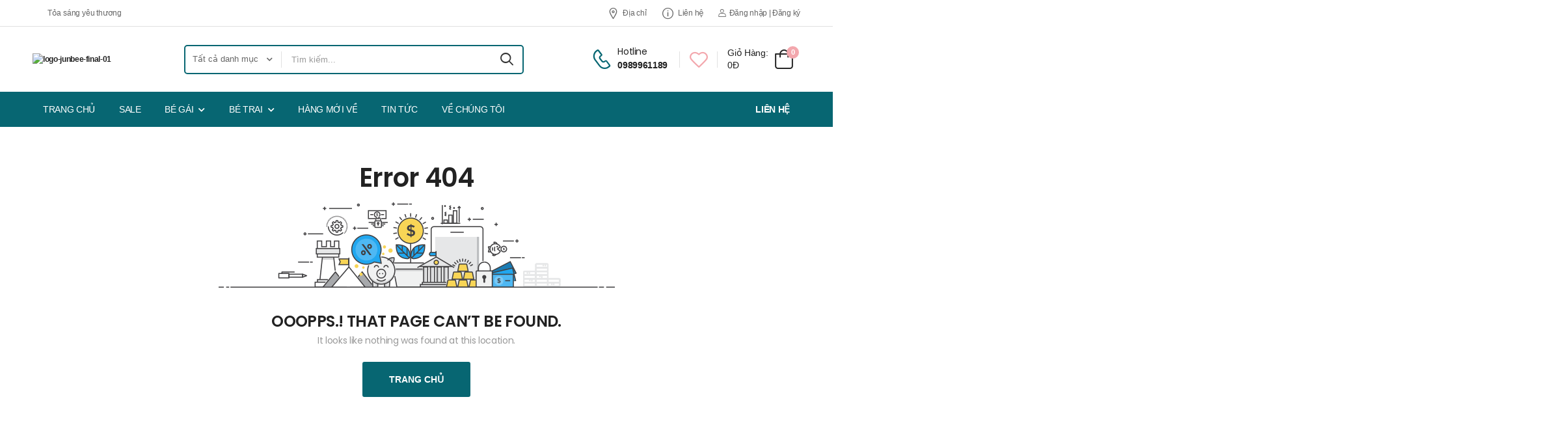

--- FILE ---
content_type: text/html; charset=UTF-8
request_url: https://junbee.vn/san-pham/khan-trai-khan-dap-cho-salon-toc-spa.html
body_size: 5063
content:
      <!DOCTYPE HTML PUBLIC "-//W3C//DTD HTML 4.01//EN" "http://www.w3.org/TR/html4/strict.dtd">
<html lang="vi" xmlns="http://www.w3.org/1999/xhtml" xmlns:og="http://ogp.me/ns#" xmlns:fb="http://www.facebook.com/2008/fbml">
<head>
	<meta http-equiv="Content-Type" content="text/html;charset=UTF-8">
    <meta name="viewport" content="width=device-width, initial-scale=1.0, maximum-scale=1"/>
    <link href="https://example.sudospaces.com/junbee/2021/06/logo-junbee-fabicol.png" type="image/x-icon" rel="shortcut icon"/>
    <meta name="csrf-token" content="IG1G3mKDW8rxO7mZIWIDM5MxknXfBkCUFgeDyfih">
    <meta name="agent" content="web">
    
    <title></title>
	









	<meta property="og:site_name" content="Junbee" />
	<meta property="og:type" content="website" />


	<meta name="twitter:card" content="summary_large_image">
    
    <link rel="stylesheet" href="/assets/css/demo-kid.min.css?v=7.2"><link rel="stylesheet" href="/assets/css/demo-kid.min.css?v=7.2">

	<script src="/assets/libs/jquery/jquery.min.js?v=7.2"></script><script src="/assets/libs/jquery/jquery.min.js?v=7.2"></script>

    
    
            <link rel=““preconnect”” href=“https://example.sudospaces.com/”>
    <link rel=“dns-prefectch” href=“https://example.sudospaces.com/”>
    
    <script>
        WebFontConfig = {
            google: { families: [ 'Poppins:400,500,600,700,800' , 'Baloo+2:300,400,500,600,700' ] }
        };
        ( function ( d ) {
            var wf = d.createElement( 'script' ), s = d.scripts[ 0 ];
            wf.src = '/assets/js/webfont.js';
            wf.async = true;
            s.parentNode.insertBefore( wf, s );
        } )( document );
    </script>
</head>
<body class=" ">
    
	
        
    <div id="wrapper" class="page-wrapper">
        <header class="header sticky-header fix-top sticky-content">
    <div class="header-top">
        <div class="container">
            <div class="header-left">
                <p class="welcome-msg">Tỏa sáng yêu thương</p>
            </div>
            <div class="header-right">
                <a href="/trang/dia-chi.html" class="contact d-lg-show"><i class="d-icon-map"></i>Địa chỉ</a>
                <a href="/lien-he" class="help d-lg-show"><i class="d-icon-info"></i> Liên hệ</a>
                                    <a class="login_desk" href="https://junbee.vn/dang-nhap" data-toggle="login-modal"><i
                        class="d-icon-user" style="margin-right: 5px;"></i>Đăng nhập | Đăng ký</a>
                                <!-- End of Login -->
                <div class="header-right__mobile">
                    <a href="/trang/dia-chi.html" class="contact"><i class="d-icon-map"></i>Địa chỉ</a>
                    <a href="/lien-he" class="help"><i class="d-icon-info"></i> Liên hệ</a>
                                            <a href="https://junbee.vn/dang-nhap" data-toggle="login-modal"><i
                            class="d-icon-user" style="margin-right: 5px;"></i>Tài khoản</a>
                                    </div>
            </div>
        </div>
    </div>
    <!-- End HeaderTop -->
    <div class="header-middle">
        <div class="container">
            <div class="header-left">
                <a href="#" class="mobile-menu-toggle open">
                    <i class="d-icon-bars2"></i>
                </a>
                <a href="#" class="mobile-menu-toggle close" style="display: none;">
                    <i class="d-icon-close"></i>
                </a>
                <a href="/" class="logo">
                    <img src="https://example.sudospaces.com/junbee/2021/06/logo-junbee-final-01.png" alt="logo-junbee-final-01" width="153" height="44" />
                </a>
                <!-- End Logo -->

                <div class="header-search hs-simple">
                    <form action="https://junbee.vn/tim-kiem" method="get" class="input-wrapper">
                        <input name="type" type="hidden" value="products">
                        <div class="select-box">
                            <select id="category_id" name="category_id">
                                <option value="0">Tất cả danh mục</option>
                                                                                                                                                    <option value="8" >Hàng mới về</option>
                                                                                                                                                            <option value="10" >Sale</option>
                                                                                                                                                            <option value="22" >Bé Gái</option>
                                                                                                                                    <option value="4" >- Bộ đồ cho bé gái</option>
                                                                                            <option value="5" >- Váy Xuất Khẩu</option>
                                                                                            <option value="9" >- Váy Công Chúa Luxury</option>
                                                                                                                                                                                                        <option value="43" >Bé Trai</option>
                                                                                                                                    <option value="6" >- Áo bé trai</option>
                                                                                            <option value="7" >- Quần bé trai</option>
                                                                                            <option value="44" >- Bộ Đồ Bé Trai</option>
                                                                                                                                                                                    </select>
                        </div>
                        <input type="text" class="form-control" name="search" id="search"
                            placeholder="Tìm kiếm..." required="" value="">
                        <button class="btn btn-search" type="submit"><i class="d-icon-search"></i></button>
                    </form>
                </div>
                <!-- End Header Search -->
                <div class="mobile-menu-wrapper">
    <!-- End of Overlay -->
    
    <!-- End of CloseButton -->
    <div class="mobile-menu-container scrollable">
                <!-- End of Search Form -->
        <ul class="mobile-menu mmenu-anim">
                                                            <li class="">
                    <a href="/">Trang chủ
                                            </a>
                                    </li>
                                                <li class="">
                    <a href="https://junbee.vn/sale">Sale
                                            </a>
                                    </li>
                                                <li class="">
                    <a href="javascript:;">Bé gái
                         <span class="toggle-btn"></span></a>                     </a>
                                            <ul>
                                                                                            <li>
                                    <a href=" https://junbee.vn/vay-cong-chua-luxury ">Váy Công Chúa Luxury
                                                                            </a>
                                                                    </li>
                                                                                            <li>
                                    <a href=" https://junbee.vn/vay-xuat-khau ">Váy Xuất Khẩu
                                                                            </a>
                                                                    </li>
                                                                                            <li>
                                    <a href=" https://junbee.vn/bo-do-cho-be-gai ">Bộ đồ cho bé gái 
                                                                            </a>
                                                                    </li>
                                                                                            <li>
                                    <a href=" https://junbee.vn/vay-cong-chua ">Váy Công Chúa
                                                                            </a>
                                                                    </li>
                                                    </ul>
                                    </li>
                                                <li class="">
                    <a href="javascript:;">Bé Trai
                         <span class="toggle-btn"></span></a>                     </a>
                                            <ul>
                                                                                            <li>
                                    <a href=" https://junbee.vn/ao-be-trai ">Áo Bé Trai
                                                                            </a>
                                                                    </li>
                                                                                            <li>
                                    <a href=" https://junbee.vn/quan-be-trai ">Quần Bé Trai
                                                                            </a>
                                                                    </li>
                                                                                            <li>
                                    <a href=" https://junbee.vn/bo-do-be-trai ">Bộ Đồ Bé Trai
                                                                            </a>
                                                                    </li>
                                                    </ul>
                                    </li>
                                                <li class="">
                    <a href="https://junbee.vn/hang-moi-ve">Hàng mới về
                                            </a>
                                    </li>
                                                <li class="">
                    <a href="https://junbee.vn/tin-tuc">Tin Tức
                                            </a>
                                    </li>
                                                <li class="">
                    <a href="/ve-chung-toi">Về chúng tôi
                                            </a>
                                    </li>
                                    </ul>
        <div class="social-links">
            <a href="https://www.facebook.com/junbee.vn" rel="noindex,nofolow" target="_blank" class="social-link social-facebook fab fa-facebook-f"></a>
            <a href="https://twitter.com/?lang=vi" rel="noindex,nofolow" target="_blank" class="social-link social-twitter fab fa-twitter"></a>
            <a href="" rel="noindex,nofolow" target="_blank" class="social-link social-linkedin fab fa-youtube"></a>
        </div>
    </div>
</div>
            </div>
            <div class="header-right">
                <div class="icon-box icon-box-side">
                    <div class="icon-box-icon mr-0 mr-lg-2">
                        <i class="d-icon-phone"></i>
                        <div class="list_number_phone">
                                                        <p>
                                                                    <a style="display: block;" href="tel:0989961189">0989961189</a>
                                                            </p>
                        </div>
                    </div>
                    <div class="icon-box-content d-lg-show">
                        <h4 class="icon-box-title">Hotline</h4>
                        <a style="font-size: 14px;" href="tel:0989961189">0989961189</a>
                    </div>
                </div>
                <span class="divider"></span>
                <a href="/san-pham-yeu-thich" class="wishlist">
                    <i class="d-icon-heart"></i>
                </a>
                <span class="divider"></span>
                <div class="dropdown cart-dropdown type2 cart-offcanvas mr-0 mr-lg-2">
                    <a href="#" class="cart-toggle label-block link">
                        <div class="cart-label d-lg-show">
                            <span class="cart-name">Giỏ hàng:</span>
                            <span class="cart-price">0đ</span>
                        </div>
                        <i class="d-icon-bag"><span class="cart-count">0</span></i>
                    </a>
                    <div class="cart-overlay"></div>
                    <!-- End Cart Toggle -->
                    <div class="dropdown-box">
                        <div class="cart-header">
                            <h4 class="cart-title">Giỏ hàng</h4>
                            <a href="#" class="btn btn-dark btn-link btn-icon-right btn-close">Đóng<i
                                    class="d-icon-arrow-right"></i><span class="sr-only">Cart</span></a>
                        </div>
                        <div class="cart_bar">
                            <div class="products scrollable list-cart__loadding">
        <p style="margin-top: 25px;">Không có sản phẩm nào trong giỏ hàng!</p>
    </div>
                        </div>
                        <!-- End of Cart Action -->
                    </div>
                    <!-- End Dropdown Box -->
                </div>
                
                <!-- End of Header Search -->
            </div>
        </div>
        <div class="container">
            <div class="mobile-search">
                <form action="https://junbee.vn/tim-kiem" class="input-wrapper">
                    <input type="hidden" name="type" value="products">
                    <input type="text" class="form-control" name="search" autocomplete="off" placeholder="Tìm kiếm..." required="">
                    <button class="btn btn-search" type="submit">
                        <i class="d-icon-search"></i>
                    </button>
                </form>
            </div>
        </div>
    </div>
        <div class="header-bottom d-lg-show">
        <div class="container">
            <div class="header-left">
                <nav class="main-nav ml-0">
                    <ul class="menu">
                                                                                                            <li class="">
                                <a href="/">Trang chủ</a>
                                                            </li>
                                                                                    <li class="">
                                <a href="https://junbee.vn/sale">Sale</a>
                                                            </li>
                                                                                    <li class="">
                                <a href="https://junbee.vn/be-gai">Bé gái</a>
                                                                    <ul>
                                                                                                                                <li>
                                                <a href="https://junbee.vn/vay-cong-chua-luxury">Váy Công Chúa Luxury</a>
                                                                                            </li>
                                                                                                                                <li>
                                                <a href="https://junbee.vn/vay-xuat-khau">Váy Xuất Khẩu</a>
                                                                                            </li>
                                                                                                                                <li>
                                                <a href="https://junbee.vn/bo-do-cho-be-gai">Bộ đồ cho bé gái </a>
                                                                                            </li>
                                                                                                                                <li>
                                                <a href="https://junbee.vn/vay-cong-chua">Váy Công Chúa</a>
                                                                                            </li>
                                                                            </ul>
                                                            </li>
                                                                                    <li class="">
                                <a href="https://junbee.vn/be-trai">Bé Trai</a>
                                                                    <ul>
                                                                                                                                <li>
                                                <a href="https://junbee.vn/ao-be-trai">Áo Bé Trai</a>
                                                                                            </li>
                                                                                                                                <li>
                                                <a href="https://junbee.vn/quan-be-trai">Quần Bé Trai</a>
                                                                                            </li>
                                                                                                                                <li>
                                                <a href="https://junbee.vn/bo-do-be-trai">Bộ Đồ Bé Trai</a>
                                                                                            </li>
                                                                            </ul>
                                                            </li>
                                                                                    <li class="">
                                <a href="https://junbee.vn/hang-moi-ve">Hàng mới về</a>
                                                            </li>
                                                                                    <li class="">
                                <a href="https://junbee.vn/tin-tuc">Tin Tức</a>
                                                            </li>
                                                                                    <li class="">
                                <a href="/ve-chung-toi">Về chúng tôi</a>
                                                            </li>
                                                                        </ul>
                </nav>
            </div>
            <div class="header-right">
                <a href="/lien-he" target="_blank" class="ml-6">Liên hệ</a>
            </div>
        </div>
    </div>
</header>
                <div class="main pt-10 pb-10">
    	<div class="page-content">
            <section
                class="error-section d-flex flex-column justify-content-center align-items-center text-center pl-3 pr-3">
                <h1 class="mb-2 ls-m">Error 404</h1>
                <img src="/assets/images/404.png" alt="error 404" width="609" height="131">
                <h4 class="mt-7 mb-0 ls-m text-uppercase">Ooopps.! That page can’t be found.</h4>
                <p class="text-grey font-primary ls-m">It looks like nothing was found at this location.</p>
                <a href="/" class="btn btn-primary btn-rounded mb-4">Trang chủ</a>
            </section>
        </div>
    </div>
        <div class="partner">
    <div class="container">
        <div class="partner_title title title-underline with-link title-line">
            <span>Báo chí nói về chúng tôi</span>
        </div>
        <div class="partner_list">
                            <div class="item">
                    <a href="https://sudo.vn/" rel="nofollow" target="_blank"><img class="lazy" src="/core/img/default_image.png" data-src="https://sudospaces.com/junbee/2023/03/ba-o-vnexpress-1-medium-1-medium.png" alt="ba-o-vnexpress-1-1"></a>
                </div>
                            <div class="item">
                    <a href="https://sudo.vn/" rel="" target="_blank"><img class="lazy" src="/core/img/default_image.png" data-src="https://sudospaces.com/junbee/2023/03/bao-dan-tri-com-vn-medium-medium.png" alt="bao-dan-tri-com-vn"></a>
                </div>
                            <div class="item">
                    <a href="https://sudo.vn/" rel="nofollow" target="_blank"><img class="lazy" src="/core/img/default_image.png" data-src="https://example.sudospaces.com/junbee/2021/06/cafe-biz-medium-medium.png" alt="cafe-biz"></a>
                </div>
                            <div class="item">
                    <a href="https://junbee.vn/" rel="nofollow" target="_blank"><img class="lazy" src="/core/img/default_image.png" data-src="https://sudospaces.com/junbee/2023/03/da-i-truye-n-hi-nh-vov-du-a-tin-ve-trung-ta-m-le-a-nh-medium-medium.png" alt="da-i-truye-n-hi-nh-vov-du-a-tin-ve-trung-ta-m-le-a-nh"></a>
                </div>
                            <div class="item">
                    <a href="https://junbee.vn/" rel="nofollow" target="_blank"><img class="lazy" src="/core/img/default_image.png" data-src="https://sudospaces.com/junbee/2023/03/so-ha-medium-medium.png" alt="so-ha"></a>
                </div>
                            <div class="item">
                    <a href="https://junbee.vn/" rel="nofollow" target="_blank"><img class="lazy" src="/core/img/default_image.png" data-src="https://sudospaces.com/junbee/2023/03/bao-14h-com-vn-medium-medium.png" alt="bao-14h-com-vn"></a>
                </div>
                            <div class="item">
                    <a href="https://junbee.vn/" rel="nofollow" target="_blank"><img class="lazy" src="/core/img/default_image.png" data-src="https://sudospaces.com/junbee/2023/03/tien-phong-medium-medium.png" alt="tien-phong"></a>
                </div>
                            <div class="item">
                    <a href="https://junbee.vn/" rel="nofollow" target="_blank"><img class="lazy" src="/core/img/default_image.png" data-src="https://sudospaces.com/junbee/2023/03/kenh14-vn-medium-medium.png" alt="kenh14-vn"></a>
                </div>
                            <div class="item">
                    <a href="https://junbee.vn/" rel="nofollow" target="_blank"><img class="lazy" src="/core/img/default_image.png" data-src="https://sudospaces.com/junbee/2023/03/afamily-medium-medium.png" alt="afamily"></a>
                </div>
                            <div class="item">
                    <a href="https://junbee.vn/" rel="nofollow" target="_blank"><img class="lazy" src="/core/img/default_image.png" data-src="https://sudospaces.com/junbee/2023/03/phu-nu-to-day-medium-medium.png" alt="phu-nu-to-day"></a>
                </div>
                            <div class="item">
                    <a href="https://junbee.vn/" rel="nofollow" target="_blank"><img class="lazy" src="/core/img/default_image.png" data-src="https://sudospaces.com/junbee/2023/03/phu-nu-viet-nam-medium-medium.png" alt="phu-nu-viet-nam"></a>
                </div>
                            <div class="item">
                    <a href="https://junbee.vn/" rel="nofollow" target="_blank"><img class="lazy" src="/core/img/default_image.png" data-src="https://sudospaces.com/junbee/2023/03/dai-truyen-hinh-htv9-dua-tin-trung-tam-le-anh1-medium-medium.png" alt="dai-truyen-hinh-htv9-dua-tin-trung-tam-le-anh1"></a>
                </div>
                    </div>
    </div>
</div>
        <footer class="footer">
    <div class="container">
        <div class="footer-middle">
            <div class="row">
                <div class="col-lg-4 col-sm-6">
                    <div class="widget widget-about">
                        <a href="/" class="logo-footer">
                            <img src="https://example.sudospaces.com/junbee/2021/06/logo-junbee-final-05.png"  alt="logo-junbee-final-05" width="150"
                                height="43" />
                        </a>
                        <div class="widget-body">
                            <p>
                                Junbee là thương hiệu thời trang cao cấp cho trẻ em tại Việt Nam, mang tới sự khác biệt bởi mẫu mã, chất lượng, giá thành sản phẩm, đặc biệt là hoạt động với sứ mệnh vì trẻ em Việt Nam tỏa sáng.
                            </p>
                            <a href="/cdn-cgi/l/email-protection#6c05020a032c0619020e0909421a02"><span class="__cf_email__" data-cfemail="e48d8a828ba48e918a868181ca928a">[email&#160;protected]</span></a>
                        </div>
                    </div>
                    <!-- End of Widget -->
                </div>
                <div class="col-lg-8">
                    <div class="row">
                        <div class="col-lg-4 col-sm-4">
                            <div class="widget">
                                <h4 class="widget-title">Về chúng tôi</h4>
                                <ul class="widget-body">
                                                                                                                        <li><a href="/ve-chung-toi">Về chúng tôi</a></li>
                                                                                    <li><a href="">Lịch sử đơn hàng</a></li>
                                                                                    <li><a href="">Lợi nhuận</a></li>
                                                                                    <li><a href="">Dịch vụ khách hàng</a></li>
                                                                                    <li><a href="">Điều khoản & điều kiện</a></li>
                                                                                                            </ul>
                            </div>
                            <!-- End of Widget -->
                        </div>
                        <div class="col-lg-4 col-sm-4">
                            <div class="widget">
                                <h4 class="widget-title">Dịch vụ khách hàng</h4>
                                <ul class="widget-body">
                                                                                                                        <li><a href="https://junbee.vn/trang/phuong-thuc-thanh-toan.html">Phương thức thanh toán </a></li>
                                                                                    <li><a href="">Lợi nhuận</a></li>
                                                                                    <li><a href="">Đảm bảo lại tiền</a></li>
                                                                                    <li><a href="">Dịch vụ khách hàng</a></li>
                                                                                    <li><a href="">Điều khoản & điều kiện</a></li>
                                                                                                            </ul>
                            </div>
                            <!-- End of Widget -->
                        </div>
                        <div class="col-lg-4 col-sm-4">
                            <div class="widget mb-0">
                                <iframe src="https://www.facebook.com/plugins/page.php?href=https%3A%2F%2Fwww.facebook.com%2Fjunbee.vn&tabs=timeline&width=340&height=250&small_header=false&adapt_container_width=true&hide_cover=false&show_facepile=true&appId=290860811404757" width="340" height="250" style="border:none;overflow:hidden" scrolling="no" frameborder="0" allowfullscreen="true" allow="autoplay; clipboard-write; encrypted-media; picture-in-picture; web-share"></iframe>
                            </div>
                            <!-- End of Widget -->
                        </div>
                    </div>
                </div>
            </div>
        </div>
        <!-- End of FooterMiddle -->
        <div class="footer-bottom">
            <div class="footer-left">
                <figure class="payment">
                    <img src="/assets/images/payment.png" alt="payment" width="159" height="29" />
                </figure>
            </div>
            <div class="footer-center">
                <p class="copyright">Copyright © 2021 by Junbee. All right reserved. Power by Sudo</p>
            </div>
            <div class="footer-right">
                <div class="social-links">
                    <a href="https://www.facebook.com/junbee.vn" rel="noindex,nofolow" target="_blank" class="social-link social-facebook fab fa-facebook-f"></a>
                    <a href="https://twitter.com/?lang=vi" rel="noindex,nofolow" target="_blank" class="social-link social-twitter fab fa-twitter"></a>
                    <a href="" rel="noindex,nofolow" target="_blank" class="social-link social-linkedin fab fa-youtube"></a>
                </div>
            </div>
        </div>
        <!-- End of FooterBottom -->
    </div>
</footer>
<style>
    .footer-middle .widget-title {
        font-size: 2.4rem !important;
    }
</style>
<!-- End Footer -->    </div>
    <section id="loading_box"><div id="loading_image"></div></section>
    <div id="toast-container" class="toast-top-right">
        <div class="toast" aria-live="assertive" style="">
            <div class="toast-message">
                <p></p>
            </div>
        </div>
    </div>
    
    <!-- Scroll Top -->
<a id="scroll-top" href="#top" title="Top" role="button" class="scroll-top"><i class="d-icon-arrow-up"></i></a>    <link rel="stylesheet" href="/assets/libs/owl-carousel/owl.carousel.min.css?v=7.2"><link rel="stylesheet" href="/assets/libs/fontawesome-free/css/all.min.css?v=7.2"><link rel="stylesheet" href="/assets/libs/venobox/css/venobox.css?v=7.2"><link rel="stylesheet" href="/assets/libs/owl-carousel/owl.carousel.min.css?v=7.2"><link rel="stylesheet" href="/assets/libs/fontawesome-free/css/all.min.css?v=7.2">

	<script data-cfasync="false" src="/cdn-cgi/scripts/5c5dd728/cloudflare-static/email-decode.min.js"></script><script src="/assets/libs/lazyload/lazyload.js?v=7.2"></script><script src="/assets/libs/owl-carousel/owl.carousel.min.js?v=7.2"></script><script src="/assets/js/main.min.js?v=7.2"></script><script src="/assets/js/custom.min.js?v=7.2"></script><script src="/assets/libs/venobox/js/venobox.min.js?v=7.2"></script><script src="/assets/js/custom.js?v=7.2"></script><script src="/assets/libs/owl-carousel/owl.carousel.min.js?v=7.2"></script><script src="/assets/js/main.min.js?v=7.2"></script><script src="/assets/js/custom.min.js?v=7.2"></script>
    
    <script defer src="https://static.cloudflareinsights.com/beacon.min.js/vcd15cbe7772f49c399c6a5babf22c1241717689176015" integrity="sha512-ZpsOmlRQV6y907TI0dKBHq9Md29nnaEIPlkf84rnaERnq6zvWvPUqr2ft8M1aS28oN72PdrCzSjY4U6VaAw1EQ==" data-cf-beacon='{"version":"2024.11.0","token":"abebaf0faaaf446dbab34200ddfc759a","r":1,"server_timing":{"name":{"cfCacheStatus":true,"cfEdge":true,"cfExtPri":true,"cfL4":true,"cfOrigin":true,"cfSpeedBrain":true},"location_startswith":null}}' crossorigin="anonymous"></script>
</body>
</html>

--- FILE ---
content_type: application/javascript
request_url: https://junbee.vn/assets/js/custom.js?v=7.2
body_size: -453
content:
$('.venobox').venobox();

--- FILE ---
content_type: application/javascript
request_url: https://junbee.vn/assets/js/custom.min.js?v=7.2
body_size: 5129
content:
function alertLine(e,t=""){$.alert({width:"auto",title:t,content:e,useBootstrap:!1})}function isEmail(e){return/^([a-zA-Z0-9_.+-])+\@(([a-zA-Z0-9-])+\.)+([a-zA-Z0-9]{2,4})+$/.test(e)}function isPhone(e){return/((09|03|07|08|05)+([0-9]{8})\b)/g.test(e)}function validForm(e){var t=!0;return $(".err_show").removeClass("active"),$("#"+e+" .form-control.required").each(function(){$(this).attr("name");$(this).css({border:"1px solid #d5d5d5"}).css({visibility:"visible"}),""==$(this).val()&&($(this).focus(),$(this).parent().find(".err_show.null").addClass("active"),$(this).css({border:"2px solid #dc1f26"}).css({visibility:"visible"}),t=!1),""==$(this).val()||"email"!=$(this).attr("name")||isEmail($(this).val())||($(this).parent().find(".err_show.email").addClass("active"),$(this).css({border:"2px solid #dc1f26"}).css({visibility:"visible"}),t=!1),""==$(this).val()||"phone"!=$(this).attr("name")||isPhone($(this).val())||($(this).parent().find(".err_show.phone").addClass("active"),$(this).css({border:"2px solid #dc1f26"}).css({visibility:"visible"}),t=!1),0==$(this).val()&&"product_name"==$(this).attr("name")&&($(this).parent().find(".err_show").addClass("active"),$(this).css({border:"2px solid #dc1f26"}).css({visibility:"visible"}),t=!1)}),t}function loadingBox(e="open"){"open"==e?$("#loading_box").css({visibility:"visible",opacity:0}).animate({opacity:1},200):$("#loading_box").animate({opacity:0},200,function(){$("#loading_box").css("visibility","hidden")})}function loadUrl(e,t){"select"==t&&(t=$('select[name="orderby"]').val());var a=window.location.href,i=e+"="+t,o="",n="";if(-1!=a.lastIndexOf("&page")&&(a=(a=a.split("&page"))[0]),-1!=a.lastIndexOf("?page")&&(a=(a=a.split("?page"))[0]),-1!=a.lastIndexOf(e))if(-1==a.lastIndexOf(i)||"orderby"!=e&&"filter[]"!=e){if("filter[]"==e){(r=$(".fil_"+t)).addClass("active");e=r.find("a").text();$(".select-items").show(),$('<a href="javascript:;" onclick=loadUrl("filter[]",'+t+') class="select-item filed_'+t+'">'+e+'<i class="d-icon-times"></i></a>').insertBefore(".select-items .filter-clean").hide().fadeIn()}if("orderby"==e){var s=(o=a.split(e))[1].split("&");n=void 0!=s[1]?o[0]+i+"&"+s[1]:o[0]+i}else n=-1!=a.lastIndexOf("?")?a+"&"+i:a+"?"+i}else o=(o=(o=a.replace("?"+i+"&","?")).replace("&"+i,"")).replace("?"+i,""),"filter[]"!=e&&"price[]"!=e&&"filter_id[]"!=e||($(".fil_"+t).removeClass("active"),$(".filed_"+t).remove(),$(".select-item").length<=0&&$(".select-items").hide()),n=o;else{if("filter[]"==e){var r=$(".fil_"+t);r.addClass("active");e=r.find("a").text();$(".select-items").show(),$('<a href="javascript:;" onclick=loadUrl("filter[]",'+t+') class="select-item filed_'+t+'">'+e+'<i class="d-icon-times"></i></a>').insertBefore(".select-items .filter-clean").hide().fadeIn()}n=-1!=a.lastIndexOf("?")?a+"&"+i:a+"?"+i}$(".select-menu").removeClass("opened"),update_url(n),loadData()}function update_url(e){history.pushState(null,null,e)}function pushOrUpdate(e){var t=new URL(window.location.href);$.each(e,function(e,a){t.searchParams.set(e,a)});update_url(t.href)}function getUrlParameter(e,t){var a=new RegExp("[?&]"+t+"=([^&#]*)").exec(e);return null==a?null:decodeURI(a[1])||null}function checkEmpty(e){return null==e||("null"==e||(void 0==e||(""==e||e==[])))}function loadAjaxGetPaginate(e,t,a){checkEmpty(a)&&(a="progress");var i={beforeSend:function(){},success:function(e){},error:function(e){}};$.extend(i,t),$.ajax({headers:{"X-CSRF-TOKEN":$('meta[name="csrf-token"]').attr("content")},type:"POST",url:e,beforeSend:function(){switch(a){case"loading":loadingBox("open")}i.beforeSend()},success:function(e){switch(a){case"loading":loadingBox("close")}i.success(e)},error:function(e){switch(a){case"loading":loadingBox("close")}alert("Có lỗi xảy ra. Vui lòng thử lại!","error"),i.error(e)}})}function loadData(e="progress"){loadAjaxGetPaginate(window.location.href,{beforeSend:function(){},success:function(e){$(".product-wrapper, .sidebar_nav,.posts").empty(),$(".product-wrapper,.posts").html(e.html),$(".sidebar_nav").html(e.filter),$(".toolbox-pagination .show-info").empty(),$(".toolbox-pagination nav").remove();var t=`Hiển thị <span> ${e.paginate} của ${e.count_product}</span> Sản phẩm`;$(".toolbox-pagination .show-info").html(t),$(".toolbox-pagination").append(e.pagination),$("body").lazyload({interval:100,placeAttr:"data-src"})},error:function(e){}},e)}function loadPaginate(e){update_url(e+"?paginate="+$(".pagination_show").val()),loadData()}function alert_show(e="success",t=""){$("#toast-container .toast").addClass("toast-"+e),$("#toast-container .toast div").text(t),$("#toast-container").css("display","block"),setTimeout(function(){$("#toast-container").css("display","none"),$("#toast-container .toast").removeClass("toast-"+e),$("#toast-container .toast div").text("")},5e3)}function formComment(e){if(validForm(e)){var t=$("#"+e+' input[name="name"]').val(),a=$("#"+e+' input[name="email"]').val(),i=$("#"+e+' textarea[name="content"]').val(),o=$("#"+e+' input[name="type"]').val(),n=$("#"+e+' input[name="type_id"]').val(),s=$("#"+e+' input[name="_token"]').val(),r=$("#"+e+' input[name="saveInfor"]:checked').val(),l=$("#"+e+' input[name="vote"]').val(),c=$("#"+e+' input[name="data_id"]').val();if("products"==o&&0==l)return alert_show(o="error","Chưa chọn số sao đánh giá"),$("#"+e).on("submit",function(e){e.preventDefault()}),!1;var d={name:t,email:a,content:i,type_id:n,type:o,token:s,checked:r,vote:l,data_id:c};$.ajax({method:"POST",url:"/ajax/formComment",dataType:"json",data:d,beforeSend:function(){loadingBox("open")},success:function(t){setTimeout(function(){loadingBox("close")},800),alert_show(o="success","Gửi bình luận thành công !"),"1"==t.status&&setTimeout(function(){$(".comments > ul").prepend(t.html),$(".comments > ul .reply").slideUp("slow")},1e3),"2"==t.status&&setTimeout(function(){console.log(t.html,t.parent_id),$(".comment"+t.parent_id+" .comment-child").prepend(t.html),$(".comments > ul .reply").slideUp("slow")},2e3),setTimeout(function(){$("."+e+" input.input-field").val(""),$("."+e+" textarea.input-field").val("")},3e3)},error:function(e){loadingBox("close"),alert_show(o="error","Có lỗi xảy ra, vui lòng thử lại !")}})}return $("#"+e).on("submit",function(e){e.preventDefault()}),!1}function tabs(e,t,a){$("ul."+e+" li:first a").addClass("active").fadeIn(),$("."+t+":first").addClass(a),$("ul."+e+" li").on("click",function(a){a.preventDefault(),$("ul."+e+" li a").removeClass("active"),$(this).find("a").addClass("active");var i=$(this).find("a").attr("href");$("."+t).removeClass("active"),$(i).addClass("active")})}$.ajaxSetup({headers:{"X-CSRF-TOKEN":$('meta[name="csrf-token"]').attr("content")}}),$(document).ready(function(){"use strict";if(tabs("nav-tabs","tab-pane","active"),$("body").on("click",".btn.email_register",function(e){var t=$(this).parents("#email_register").find("#email"),a=t.val();""==a?alert_show("error","Vui lòng điền email!"):isEmail(a)?$.ajax({url:"/ajax/email_registers",method:"POST",dataType:"json",data:{email:a},beforeSend:function(){loadingBox("open")},success:function(e){loadingBox("close"),alert_show("success",e.message),t.val("")},error:function(e){alert_show("error","Có lỗi xảy ra vui lòng thử lại!"),t.val("")}}):alert_show("error","Email không đúng định dạng!")}),$("body").on("click",".select-menu-toggle",function(e){e.preventDefault(),$(this).parent().toggleClass("opened")}),$("body").on("click",".toolbox-pagination .pagination a.page-link",function(e){e.preventDefault();pushOrUpdate({page:getUrlParameter($(this).attr("href"),"page")}),loadData()}),$("body").on("click",".product-variations a",function(e){e.preventDefault();var t=$(this),a=$(".venobox.item1").attr("href"),i=t.closest(".product").find(".item1 img");t.toggleClass("active").siblings().removeClass("active");var o=parseInt(t.data("product_id")),n=parseInt(t.data("attr_id")),s=parseInt(t.data("id")),r=t.data("variant_id"),l=t.parents(".product-form").data("id");$.ajax({url:"/ajax/checkVariant",method:"POST",dataType:"json",data:{product_id:o,attr_id:n,attr_detail_id:s,parent_cas:l,variant_id:r},beforeSend:function(){loadingBox("open")},success:function(e){loadingBox("close"),0==l&&($(".product-form.vrk_1").remove(),$(".product-form.vrk_0").after(e.html)),$(".product-variation-price").remove(),$("#before_active").before(e.variant_active);var t=$(".product-variation-price").data("src");void 0!=t&&""!=t?i.attr("src",t).change():i.attr("src",a).change()},error:function(e){loadingBox("close"),alert_show("error","Có lỗi xảy ra vui lòng thử lại!"),t.val("")}})}),$("body").on("click",".add-to-cart",function(e){var t=$('input[name="quantity"]').val(),a=$('input[name="variant_id"]').val(),i=$(this).data("id"),t=parseInt(t);loadingBox(),$.ajax({type:"post",url:"/ajax/add-to-cart",data:{qty:t,product_id:i,variant_id:a},success:function(e){$(".cart-count").text(e.count),$(".cart-price").text(e.price),$(".cart-toggle.link").click(),loadingBox("close")},error:function(e){loadingBox("close"),alert_show("error","Có lỗi xảy ra vui lòng thử lại!")}})}),$("body").on("click",".cart-toggle.link",function(e){$.ajax({type:"post",url:"/ajax/load-cart",success:function(e){$(".cart_bar").empty(),$(".cart_bar").append(e)},error:function(e){}})}),$("body").on("click",".btn-wishlist",function(e){var t=$(this).data("id"),a=$(this).data("type");$.ajax({type:"post",url:"/ajax/wishlist",data:{id:t,type:a},success:function(e){alert_show(e.status,e.message),"remove"==e.type&&($(".wishlist-items-wrapper").html(e.html),0==e.count_product&&window.location.reload())},error:function(e){alert_show("error","Có lỗi xảy ra vui lòng thử lại!")}})}),$("body").on("change","select[name='province_id']",function(e){var t=$(this).val();loadingBox(),$.ajax({type:"post",url:"/ajax/load-district",data:{id:t},success:function(e){$('select[name="district_id"]').empty();var t="";for(const[a,i]of Object.entries(e))t+=`<option value="${a}" selected>${i}</option>`;$('select[name="district_id"]').html(t),loadingBox("close")},error:function(e){loadingBox("close"),alert_show("error","Có lỗi xảy ra vui lòng thử lại!")}})}),$("body").on("click",".action_cart",function(e){var t=$(this),a=t.data("id"),i=t.data("type");loadingBox(),$.ajax({type:"post",dataType:"json",data:{rowId:a,type:i},url:"/ajax/edit-cart",success:function(e){$("table.shop-table").remove(),$(".cart-count").text(e.count),$(".summary-total-price").text(e.totalcart),$(".cart-price").text(e.totalcart),$(".cart-actions").before(e.html),0!=e.price_voucher?($(".alert-price_reduction .text-body").text(e.price_voucher),$(".alert-price_reduction").show()):($(".alert-price_reduction .text-body").text(""),$(".alert-price_reduction").hide()),loadingBox("close"),alert_show("success","Cập nhật giỏ hàng thành công!")},error:function(e){loadingBox("close"),alert_show("error","Có lỗi xảy ra vui lòng thử lại!")}})}),$("body").on("click","#voucher_apply",function(e){var t=$(this).parent().find("#coupon_code").val();loadingBox(),$.ajax({type:"post",dataType:"json",data:{voucher:t},url:"/vouchers/price-after-voucher",success:function(e){1==e.status?($(".cart-price").text(e.data.price_after_sale_format),$(".summary-total-price").text(e.data.price_after_sale_format),$(".alert-price_reduction .text-body").text(e.data.sale_price_format),$(".alert-price_reduction").show(),alert_show("success",e.message)):alert_show("error",e.message),$("#coupon_code").val(""),loadingBox("close")},error:function(e){loadingBox("close"),alert_show("error","Có lỗi xảy ra vui lòng thử lại!")}})}),$("body").on("click",".btn-register",function(e){e.preventDefault();var t=$("#register-name").val(),a=$("#register-email").val(),i=$("#register-phone").val(),o=$("#register-password").val(),n=o.length,s=$("#register-address").val(),r=$('input[name="register-agree"]:checked').val();""==t?alert_show("error","Họ tên không được để trống"):""==a?alert_show("error","Email không được để trống!"):isEmail(a)?""==o?alert_show("error","Mật khẩu không được để trống!"):n<6?alert_show("error","Mật khẩu phải từ 6 ký tự trở lên!"):""==i?alert_show("error","Số điện thoại không được để trống!"):isPhone(i)?""==s?alert_show("error","Địa chỉ không được để trống!"):"1"!=r?alert_show("error","Vui lòng chấp nhận điều khoản bảo mật!"):(loadingBox(),$(this).closest("form").submit()):alert_show("error","Số điện thoại không đúng định dạng!"):alert_show("error","Email không đúng định dạng!")}),$("body").on("click",".remove-alert",function(e){$(".alert-login").remove()}),$("body").on("click",".push-login",function(e){e.preventDefault();var t=$("#singin-email").val(),a=$("#singin-password").val();""==t&&""==a?alert_show("error","Vui lòng nhập email và mật khẩu!"):""==t?alert_show("error","Vui lòng điền địa chỉ email đăng nhập!"):""==a?alert_show("error","Vui lòng điền mật khẩu đăng nhập!"):$(this).closest("form").submit()}),$("body").on("click",".btn-checkout",function(e){e.preventDefault();var t=$('select[name="province_id"]').find(":selected").val(),a=$('select[name="district_id"]').find(":selected").val();0==t||"us"==a?(alert_show("error","Bạn cần chọn địa chỉ trước khi tiến hành thanh toán!"),$('select[name="province_id"]').css("border-color","red"),$('select[name="district_id"]').css("border-color","red")):window.location.href=$(this).attr("href")+"?provincial="+t+"&district="+a}),$("body").on("click",".button_order",function(e){e.preventDefault();var t=$('input[name="name"]').val(),a=$('input[name="phone"]').val(),i=($(".formcart-note").val(),$("input[name='_token']").val(),$('select[name="province_id"]').find(":selected").val()),o=$('select[name="district_id"]').find(":selected").val(),n=$('input[name="address"]').val(),s=$('input[name="terms-condition"]:checked').val();$(".validate-message").css({display:"none"}),""==t?($(".validate-name").css({display:"inherit"}),$(".formcart-name").focus()):""==a?($(".validate-phone").css({display:"inherit"}),$(".formcart-phone").focus()):isPhone(a)?"0"==i?$(".validate-province").css({display:"inherit"}):"0"==o?$(".validate-district").css({display:"inherit"}):""==n?($(".formcart-address").focus(),$(".validate-address").css({display:"inherit"})):"1"!=s?$(".validate-rules").css({display:"inherit"}):(loadingBox(),$(this).closest("form").submit()):($(".check-phone").css({display:"inherit"}),$(".formcart-phone").focus())}),$("body").on("click",".btn-logout",function(e){$.ajax({type:"post",url:"/dang-xuat",success:function(e){window.location.href=e.route},error:function(e){}})}),$("body").on("click","#btn_update_profile",function(e){var t=$('input[name="name"]').val(),a=$('input[name="phone"]').val(),i=$('input[name="email"]').val(),o=$('input[name="address"]').val(),n=$('input[name="current_password"]').val(),s=$('input[name="new_password"]').val(),r=$('input[name="confirm_password"]').val(),l=s.length;if(validForm("update_profile")){if(""!=n){if(""==s)return $(".new_password.null").addClass("active"),!1;if(""==r)return $(".confirm_password.null").addClass("active"),!1}if(""!=s){if(l<6)return $(".new_password.min").addClass("active"),!1;if(""==r)return $(".confirm_password.null").addClass("active"),!1;if(r!=s)return $(".confirm_password.diff").addClass("active"),!1}loadingBox(),$.ajax({type:"post",url:"/tai-khoan/update-profile",data:{name:t,email:i,phone:a,address:o,current_password:n,new_password:s,confirm_password:r},success:function(e){0==e.status&&($('input[name="current_password"]').css({border:"1px solid red"}).css({visibility:"visible"}),$(".current_password.err_show").addClass("active")),"nullpass"==e.status&&($('input[name="new_password"]').css({border:"1px solid red"}).css({visibility:"visible"}),$('input[name="confirm_password"]').css({border:"1px solid red"}).css({visibility:"visible"}),$(".new_password.null").addClass("active"),$(".confirm_password.null").addClass("active")),"confirm"==e.status&&($('input[name="confirm_password"]').css({border:"1px solid red"}).css({visibility:"visible"}),$(".confirm_password.diff").addClass("active")),loadingBox("closes"),1==e.status&&(alert_show("success",e.message),window.location.reload())},error:function(e){loadingBox("closes"),alert_show("error","Có lỗi xảy ra vui lòng thử lại!")}})}return!1}),$("body").on("click","#btn_update_address",function(e){var t=$('input[name="address_name"]').val(),a=$('input[name="address_phone"]').val(),i=$('input[name="street"]').val(),o=$('select[name="province_id"]').val(),n=$('select[name="district_id"]').val();return validForm("update_address")&&(loadingBox(),$.ajax({type:"post",url:"/tai-khoan/update-address",data:{address_name:t,address_phone:a,street:i,province_id:o,district_id:n},success:function(e){loadingBox("closes"),1==e.status&&(alert_show("success",e.message),window.location.reload())},error:function(e){loadingBox("closes"),alert_show("error","Có lỗi xảy ra vui lòng thử lại!")}})),!1}),$(".form-control").on("click, keyup",function(){$(this).css({border:"1px solid #e3e3e3"}).css({visibility:"visible"}),$(this).parent().find(".err_show").removeClass("active").css("display","none")}),$("body").on("click",".rating-form .rating-stars a",function(){var e=$(this).data("vote");$(this).removeClass("fal").addClass("fas"),$(this).prevAll().removeClass("fal").addClass("fas"),$(this).closest("form").find("input[name=vote]").val(e),$(this).nextAll().removeClass("fas").addClass("fal")}),$("body").on("click",".comments .comment .btn",function(e){e.preventDefault();$(this).data("name");$(this).parents("li").find(".reply").slideDown("slow"),$(this).parents("li").siblings().find(".reply").slideUp("slow")}),$("body").on("click",".loadmore p",function(e){e.preventDefault();var t=$(".loadmore p").data("load"),a=$(".loadmore p").data("type"),i=$(".loadmore p").data("id"),o={id:t,type:a,typeId:i};$.ajax({method:"POST",url:"/ajax/loadComment",dataType:"json",data:o,beforeSend:function(){loadingBox("open")},success:function(e){setTimeout(function(){loadingBox("close")},800),console.log(e.status),"1"==e.status&&setTimeout(function(){$(".loadmore p").remove(),$(".comments > ul").append(e.html)},1e3)},error:function(e){loadingBox("close"),alert_show(a="error","Có lỗi xảy ra, vui lòng thử lại !")}})}),$(".container").width()>992)$(".product-tabs.mobile").remove();else{$(".mobile-menu .toggle-btn").parent("a").addClass("btn-toggle");var e=$(window).height(),t=$(".header-top").height();if($(".adminbar").length>0)a=$(".adminbar").height();else var a=0;var i=e-t-$(".header-middle").outerHeight()-a;$(".mobile-menu-container").css("height",i),$(".product-tabs.desktop").remove()}$("body").on("click",".btn-login",function(e){$(".btn-login").removeClass("active"),$(this).addClass("active");var t=$(this).data("tab");$(".tab-pane").removeClass("active"),$("."+t).addClass("active")}),$("#dashboard .link-to-tab").click(function(e){var t=$(this).attr("href");$(".tab-pane").removeClass("active"),$(".tab-pane"+t).addClass("active"),e.preventDefault(),$("html,body").animate({scrollTop:$(t).offset().top},"slow")}),$(".icon-box-icon i").on("click",function(){$(this).parent().find(".list_number_phone").toggleClass("active")}),$(".mobile-menu-toggle.open").on("click",function(e){e.preventDefault();var t=$(this);t.hide(),$(".mobile-menu-toggle.close").show(),t.parent().find(".mobile-menu-wrapper").addClass("active"),$("body").addClass("noover")}),$(".mobile-menu-toggle.close").on("click",function(e){e.preventDefault();var t=$(this);t.hide(),$(".mobile-menu-toggle.open").show(),t.parent().find(".mobile-menu-wrapper").removeClass("active"),$("body").removeClass("noover")}),$("body").on("click",".send_registration",function(e){e.preventDefault();$("input[name='_token']").val();var t=$(".form-name").val(),a=$(".form-content").val(),i=$(".form-email").val();$(".validate-message").css({display:"none"}),""==a?($(".form-content").focus(),$(".validate-contact__detail").css({display:"inherit"})):""==t?($(".form-name").focus(),$(".validate-contact__name").css({display:"inherit"})):""==i?($(".form-email").focus(),$(".validate-contact__email").css({display:"inherit"})):isEmail(i)?$(this).closest("form").submit():($(".form-email").focus(),$(".check-contact__email").css({display:"inherit"}))}),$("body").on("click","#send_feedback",function(e){e.preventDefault();var t=$(this).parents("#frm_feedback"),a=t.find("input[name='name']").val(),i=t.find('input[name="email"]').val(),o=t.find('input[name="type"]').val(),n=t.find("#feedback").val();if($(".validate-message").css({display:"none"}),""==n)return $("#feedback").focus(),$(".validate-feedback").css({display:"inherit"}),!1;loadingBox(),$.ajax({type:"post",url:"/ajax/feedback",data:{name:a,email:i,type:o,feedback:n},success:function(e){loadingBox("closes"),1==e.status&&($("#feedback").val(""),$("#alert-body1").hide(),alert_show("success",e.message))},error:function(e){loadingBox("closes"),alert_show("error","Có lỗi xảy ra vui lòng thử lại!")}})}),$(".tab-pane .owl-carousel").owlCarousel({items:5,nav:!1,dots:!0,margin:20,loop:!1,responsive:{0:{items:2},768:{items:3},992:{items:4}}}),$(".list_pro_destop .owl-carousel").owlCarousel({items:5,nav:!0,dots:!1,margin:20,loop:!1,responsive:{0:{items:2},992:{items:3}}}),$(".list_pro_mb .owl-carousel").owlCarousel({items:5,nav:!0,dots:!1,margin:20,loop:!1,responsive:{0:{items:1},992:{items:1}}}),$(".home-blog .owl-carousel").owlCarousel({items:3,nav:!1,dots:!0,loop:!1,margin:10,responsive:{0:{items:1},992:{items:3,dots:!1}}}),$(".intro-slider").owlCarousel({items:1,loop:!1,navText:['<i class="d-icon-arrow-left"></i>','<i class="d-icon-arrow-right"></i>'],responsive:{992:{dots:!1,nav:!0}}}),$("body").lazyload({interval:100,placeAttr:"data-src"})});

--- FILE ---
content_type: application/javascript
request_url: https://junbee.vn/assets/libs/lazyload/lazyload.js?v=7.2
body_size: 659
content:
// JavaScript Document
;(function ($) {
	var navappVer = navigator.appVersion.match(/(iPhone\sOS)\s([\d_]+)/),
		dps = navappVer && navappVer[2].split("_");
	    dps = dps && parseFloat(dps.length > 1 ? dps.splice(0, 2).join(".") : dps[0], 10);
	var ise = dps && 6 > dps;
	$.fn.lazyload = function(options) {
		var config = {
			loadHidden: true,
			interval: 200,
			threshold: 3,
			listCell:"lazy",
			isImg:false,
			placeAttr:"dataimg",
			errorImg: "",
			container: null,
			placeholder: null
        };
        var opts = $.extend(config, options);
		return this.each(function() {
			var that=$(this);
		    touchScroll(), triggers();
			function touchScroll(){
				if (ise) {
					var ds = {}, fs = null;
					$(window).on("touchstart", function() {
						ds = {
							scrollY: window.scrollY,
							time: Date.now()
						}, fs && clearTimeout(f)
					}).on("touchend", function(obj) {
						if (obj && obj.changedTouches) {
							var mabs = Math.abs(window.scrollY - ds.scrollY);
							if (mabs > opts.threshold) {
								var Dat = Date.now() - ds.time;
								fs = setTimeout(function() {
									update(), ds = {}, clearTimeout(fs), fs = null
								}, Dat > opts.interval ? 0 : 200)
							}
						} else {update();}
					}).on("touchcancel", function() {
						fs && clearTimeout(fs), ds = {};
					})
				} else {
					var conwin = $(opts.container ? opts.container : window);
					conwin.on("scroll", function() { update(); })
				}
			};
			function triggers() {
				var cope = (opts, ise && "touchend" || "scroll");
				that.prevlist && that.prevlist.each(function(i, bs) {
					bs && (bs.onerror = bb.onload = null)
				}), 
				that.imglist = $("."+opts.listCell), 
				that.prevlist = $.extend({}, true, that.imglist), 
				$(window).trigger(cope);
			};
			function inviewport(obj, val) {
				var wpY = window.pageYOffset,
					wpYH = window.pageYOffset + window.innerHeight,
					oftop = obj.offset().top;
				return oftop >= wpY && wpYH >= oftop + (val || -100);
			};
			function update() {
				that.imglist.each(function(d, e) {
					var isHide = opts.loadHidden ? false : $(e).is(":hidden");
					if (e && inviewport($(e)) && !isHide) {
						var gCell = $(e),
							attrPath = gCell.attr(opts.placeAttr),
							igs = "img" === gCell[0].tagName.toLowerCase(),
							neImg = new Image;
						neImg.src = attrPath, neImg.onload = function() {
							that.imglist[d] = null, gCell.removeClass(opts.listCell).removeAttr(opts.placeAttr), 
							igs ? gCell.attr("src", attrPath) : gCell.css("background-image", "url(" + attrPath + ")"), 
							neImg.onload = neImg.onerror = null;
						}, neImg.onerror = function() {
							that.imglist[d] = null, gCell.removeClass(opts.listCell).removeAttr(opts.placeAttr), 
							igs ? gCell.attr("src", opts.errorImg) : gCell.css("background-image", "url(" + opts.errorImg + ")"), 
							neImg.onload = neImg.onerror = null;
						}
					}
				})
			};
			
		});	
	};
})(window.jQuery || window.Zepto || window.$);